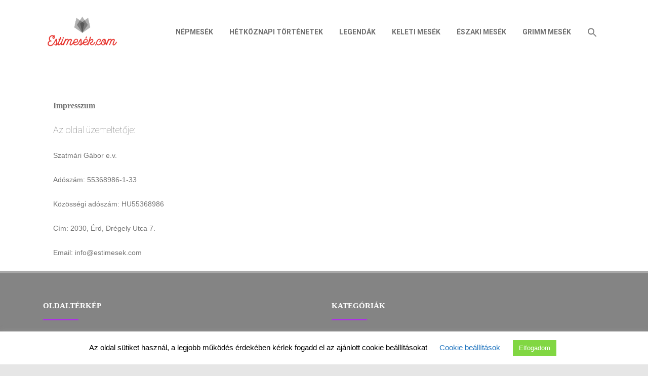

--- FILE ---
content_type: text/html; charset=utf-8
request_url: https://www.google.com/recaptcha/api2/aframe
body_size: 249
content:
<!DOCTYPE HTML><html><head><meta http-equiv="content-type" content="text/html; charset=UTF-8"></head><body><script nonce="-9vZ9J-8RGoKTBWmbmVAJA">/** Anti-fraud and anti-abuse applications only. See google.com/recaptcha */ try{var clients={'sodar':'https://pagead2.googlesyndication.com/pagead/sodar?'};window.addEventListener("message",function(a){try{if(a.source===window.parent){var b=JSON.parse(a.data);var c=clients[b['id']];if(c){var d=document.createElement('img');d.src=c+b['params']+'&rc='+(localStorage.getItem("rc::a")?sessionStorage.getItem("rc::b"):"");window.document.body.appendChild(d);sessionStorage.setItem("rc::e",parseInt(sessionStorage.getItem("rc::e")||0)+1);localStorage.setItem("rc::h",'1769176352110');}}}catch(b){}});window.parent.postMessage("_grecaptcha_ready", "*");}catch(b){}</script></body></html>

--- FILE ---
content_type: application/javascript
request_url: https://estimesek.com/wp-content/themes/agama/assets/js/functions.js?ver=1.5.4
body_size: 21632
content:
var THEMEVISION = THEMEVISION || {};

(function($) {
	
	"use strict";
	
	THEMEVISION.initialize = {

		init: function(){
			
			THEMEVISION.initialize.responsiveClasses();
			THEMEVISION.initialize.slider();
            THEMEVISION.initialize.blogGridIsotope();
            THEMEVISION.initialize.blogInfiniteScroll();
			THEMEVISION.initialize.goToTop();
			
		},
		
		responsiveClasses: function(){
			var jRes = jRespond([
				{
					label: 'smallest',
					enter: 0,
					exit: 575
				},{
					label: 'handheld',
					enter: 576,
					exit: 767
				},{
					label: 'tablet',
					enter: 768,
					exit: 991
				},{
					label: 'laptop',
					enter: 992,
					exit: 1199
				},{
					label: 'desktop',
					enter: 1200,
					exit: 10000
				}
			]);
			jRes.addFunc([
				{
					breakpoint: 'desktop',
					enter: function() { $body.addClass('device-xl'); },
					exit: function() { $body.removeClass('device-xl'); }
				},{
					breakpoint: 'laptop',
					enter: function() { $body.addClass('device-lg'); },
					exit: function() { $body.removeClass('device-lg'); }
				},{
					breakpoint: 'tablet',
					enter: function() { $body.addClass('device-md'); },
					exit: function() { $body.removeClass('device-md'); }
				},{
					breakpoint: 'handheld',
					enter: function() { $body.addClass('device-sm'); },
					exit: function() { $body.removeClass('device-sm'); }
				},{
					breakpoint: 'smallest',
					enter: function() { $body.addClass('device-xs'); },
					exit: function() { $body.removeClass('device-xs'); }
				}
			]);
		},
		
		particles: function( $circles_color, $lines_color ) {
			if( $( '#particles-js' ).hasClass( 'agama-particles' ) ) {
				particlesJS('particles-js', {
					"particles": {
					  "number": {
						"value": 80,
						"density": {
						  "enable": true,
						  "value_area": 800
						}
					  },
					  "color": {
					  "value": $circles_color
					  },
					  "shape": {
						"type": "circle",
						"stroke": {
						  "width": 0,
						  "color": $circles_color
						},
						"polygon": {
						  "nb_sides": 5
						},
						"image": {
						  "src": "img/github.svg",
						  "width": 100,
						  "height": 100
						}
					  },
					  "opacity": {
						"value": 0.5,
						"random": false,
						"anim": {
						  "enable": false,
						  "speed": 1,
						  "opacity_min": 0.1,
						  "sync": false
						}
					  },
					  "size": {
						"value": 5,
						"random": true,
						"anim": {
						  "enable": false,
						  "speed": 40,
						  "size_min": 0.1,
						  "sync": false
						}
					  },
					  "line_linked": {
						"enable": true,
						"distance": 150,
						"color": $lines_color,
						"opacity": 0.4,
						"width": 1
					  },
					  "move": {
						"enable": true,
						"speed": 6,
						"direction": "none",
						"random": false,
						"straight": false,
						"out_mode": "out",
						"attract": {
						  "enable": false,
						  "rotateX": 600,
						  "rotateY": 1200
						}
					  }
					},
					"interactivity": {
					  "detect_on": "canvas",
					  "events": {
						"onhover": {
						  "enable": true,
						  "mode": "repulse"
						},
						"onclick": {
						  "enable": false,
						  "mode": "push"
						},
						"resize": true
					  },
					  "modes": {
						"grab": {
						  "distance": 400,
						  "line_linked": {
							"opacity": 1
						  }
						},
						"bubble": {
						  "distance": 400,
						  "size": 40,
						  "duration": 2,
						  "opacity": 8,
						  "speed": 3
						},
						"repulse": {
						  "distance": 200
						},
						"push": {
						  "particles_nb": 4
						},
						"remove": {
						  "particles_nb": 2
						}
					  }
					},
					"retina_detect": true,
					"config_demo": {
					  "hide_card": false,
					  "background_color": "#b61924",
					  "background_image": "",
					  "background_position": "50% 50%",
					  "background_repeat": "no-repeat",
					  "background_size": "cover"
					}
				});
			}
		},
		
		slider: function() {
			if( agama.slider_enable == true ) {
				if( agama.headerStyle == 'transparent' && true == agama.is_admin_bar_showing ) {
					var $height = THEMEVISION.initialize.height() - 32;
				} else if( agama.headerStyle == 'transparent' && ! agama.is_admin_bar_showing ) {
					var $height = THEMEVISION.initialize.height();
				}
				
				if( agama.headerStyle == 'default' && true == agama.is_admin_bar_showing ) {
					var $height = THEMEVISION.initialize.height() - 32 - $header.height();
				} else if( agama.headerStyle == 'default' && ! agama.is_admin_bar_showing ) {
					var $height = THEMEVISION.initialize.height() - $header.height();
				}
				
				if( agama.headerStyle == 'sticky' && true == agama.is_admin_bar_showing ) {
					var $height = THEMEVISION.initialize.height() - 32 - $header.height();
				} else if( agama.headerStyle == 'sticky' && ! agama.is_admin_bar_showing ) {
					var $height = THEMEVISION.initialize.height() - $header.height();
				}
				
				if( agama.slider_height > 0 ) {
					var $height = agama.slider_height;
				}
				
				if( $('#agama_slider').hasClass('camera_wrap') ) {
					$slider.camera({
						height: $height + 'px',
						loader: 'bar',
						loaderColor: agama.primaryColor,
						overlay: false,
						fx: 'simpleFade',
						time: agama.slider_time,
						pagination: false,
						thumbnails: false,
						transPeriod: 1000,
						overlayer: true,
						playPause: false,
						hover: false,
					});
				}
				// If Particles Enabled
				if( agama.slider_particles == true ) {
					THEMEVISION.initialize.particles( agama.slider_particles_circle_color, agama.slider_particles_lines_color );
				}
			}
		},
        
        blogGridIsotope: function() {
            if( agama.blog_layout == 'grid' && ! $('body').hasClass('single-post') && $('div.article-wrapper').hasClass('grid-style') ) {
                $('#content').imagesLoaded( function(){
                    var $grid = $('#content').isotope({
                        itemSelector: 'div.article-wrapper'
                    });
                });
            }
        },
        
        blogInfiniteScroll: function() {
            if( agama.infinite_scroll == '1' && $('.navigation a').hasClass('next') ) {
                
                var $container = $('#content');
                
                $('.home.blog .navigation').hide();
                
                // If blog layout grid, setup isotope.
                if( agama.blog_layout == 'grid' ) {
                    $container.isotope({
                        itemSelector: '.article-wrapper'
                    });
                    var iso = $container.data('isotope');
                    $( window ).smartresize(function(){
                        $container.isotope({
                            itemSelector: '.article-wrapper',
                            masonry: { columnWidth: $container.width() / 5 }
                        });
                    });
                }
                
                // If blog layout == list && infinite trigger == button.
                if( agama.blog_layout == 'list' && agama.infinite_trigger == 'button' ) {
                    var options = {
                        path: '.navigation a.next',
                        append: '.article-wrapper',
                        button: '#infinite-loadmore',
                        scrollThreshold: false,
                        status: '.infscr-load-status',
                        history: false
                    };
                }
                // If blog layout == grid && infinite trigger == button.
                else if( agama.blog_layout == 'grid' && agama.infinite_trigger == 'button' ) {
                    var options = {
                        path: '.navigation a.next',
                        button: '#infinite-loadmore',
                        scrollThreshold: false,
                        append: '.article-wrapper',
                        outlayer: iso,
                        status: '.infscr-load-status',
                        history: false
                    };
                }
                // If blog layout == small_thumbs && infinite trigger == button.
                else if ( agama.blog_layout == 'small_thumbs' && agama.infinite_trigger == 'button' ) {
                    var options = {
                        path: '.navigation a.next',
                        append: '.article-wrapper',
                        button: '#infinite-loadmore',
                        scrollThreshold: false,
                        status: '.infscr-load-status',
                        history: false
                    };
                }
                // If blog layout == list && infinite trigger == auto.
                else if( agama.blog_layout == 'list' && agama.infinite_trigger == 'auto' ) {
                    var options = {
                        path: '.navigation a.next',
                        append: '.article-wrapper',
                        scrollThreshold: 50,
                        status: '.infscr-load-status',
                        history: false,
                        debug: true
                    };
                }
                // If blog layout == grid && infinite trigger == auto.
                else if( agama.blog_layout == 'grid' && agama.infinite_trigger == 'auto' ) {
                    var options = {
                        path: '.navigation a.next',
                        append: '.article-wrapper',
                        outlayer: iso,
                        scrollThreshold: 50,
                        status: '.infscr-load-status',
                        history: false,
                        debug: true
                    };
                }
                // If blog layout == small_thumbs && infinite trigger == auto.
                else if( agama.blog_layout == 'small_thumbs' && agama.infinite_trigger == 'auto' ) {
                    var options = {
                        path: '.navigation a.next',
                        append: '.article-wrapper',
                        scrollThreshold: 50,
                        status: '.infscr-load-status',
                        history: false,
                        debug: true
                    };
                }
                $container.infiniteScroll(options);
            }
        },
		
		goToTop: function(){
			$goToTopEl.click(function() {
				$('body,html').stop(true).animate({scrollTop:0},400);
				return false;
			});
		},
		
		goToTopScroll: function(){
            if($window.scrollTop() > 450) {
                $goToTopEl.slideDown();
            } else {
                $goToTopEl.slideUp();
            }
		},
		
		width: function() {
			return $window.width();
		},
		
		height: function() {
			if( $window.width() < 601 ) {
				return $window.height();
			} else {
				return $window.height();
			}
		}
	};
	
	THEMEVISION.header = {
		
		init: function() {
			
            THEMEVISION.header.contentDistance();
			THEMEVISION.header.superfish();
			THEMEVISION.header.mobilemenu();
            THEMEVISION.header.mobileMenuFocusLoop();
			THEMEVISION.header.header_image();
			
		},
		
		contentDistance: function() {
            var top = $header.outerHeight() - 1;
            
			if( agama.headerStyle == 'sticky' || agama.headerStyle == 'transparent' && ! $slider.length && ! $headerImage.length ) {
                $headerDistance.css('height', top);
			}
		},
        
        superfish: function() {
            
            // No menu location assigned fix
            if( $('div.agama-navigation').length ) {
                $('div.agama-navigation').children('ul').addClass('agama-navigation').unwrap();
            }
            
            THEMEVISION.header.menuInvert();
            
			if( !$().superfish ) {
                $body.addClass('no-superfish');
                console.log('superfish: Superfish not Defined.');
                return true;
            }
            
			$('body:not(.side-header) ul.agama-navigation:not(.on-click)').superfish({
                popUpSelector: 'ul',
                delay: 250,
                speed: 350,
                animation: {opacity:'show'},
                animationOut:  {opacity:'hide'},
                cssArrows: false
            });
		},
        
        menuInvert: function() {

			$('ul.agama-navigation ul').each( function( index, element ){
				var $menuChildElement = $(element),
					menuChildOffset = $menuChildElement.offset(),
					menuChildWidth = $menuChildElement.width(),
					menuChildLeft = menuChildOffset.left;
                
				if(windowWidth - (menuChildWidth + menuChildLeft) < 0) {
					$menuChildElement.addClass('menu-pos-invert');
				}
			});

		},
		
		topsocial: function(){
			if( $topSocialEl.length > 0 ){
				if( $body.hasClass('device-xl') || $body.hasClass('device-lg') ) {
					$topSocialEl.show();
					$topSocialEl.find('a').css({width: 40});

					$topSocialEl.find('.tv-text').each( function(){
						var $clone = $(this).clone().css({'visibility': 'hidden', 'display': 'inline-block', 'font-size': '13px', 'font-weight':'bold'}).appendTo($body),
							cloneWidth = $clone.innerWidth() + 52;
						$(this).parent('a').attr('data-hover-width',cloneWidth);
						$clone.remove();
					});

					$topSocialEl.find('a').hover(function() {
						if( $(this).find('.tv-text').length > 0 ) {
							$(this).css({width: $(this).attr('data-hover-width')});
						}
					}, function() {
						$(this).css({width: 40});
					});
				} else {
					$topSocialEl.show();
					$topSocialEl.find('a').css({width: 40});

					$topSocialEl.find('a').each(function() {
						var topIconTitle = $(this).find('.tv-text').text();
						$(this).attr('title', topIconTitle);
					});

					$topSocialEl.find('a').hover(function() {
						$(this).css({width: 40});
					}, function() {
						$(this).css({width: 40});
					});

					if( $body.hasClass('device-xs') ) {
						$topSocialEl.hide();
						$topSocialEl.slice(0, 8).show();
					}
				}
			}
		},
		
		mobilemenu: function(){
			$(".mobile-menu ul.menu > li.menu-item-has-children").each(function(index) {
				var menuItemId = "mobile-menu-submenu-item-" + index;
				$('.mobile-menu ul.sub-menu').id = index;
				$('<button class="tv-dropdown-toggle tv-collapsed" data-toggle="tv-collapse" data-target="#' + menuItemId + '"></button>').insertAfter($(this).children("a"));
				
				$(this).children("ul").prop("id", menuItemId);
				$(this).children("ul").addClass("tv-collapse");

				$("#" + menuItemId).on("show.tv.collapse", function() {
					$(this).parent().addClass("open");
				});
				$("#" + menuItemId).on("hidden.tv.collapse", function() {
					$(this).parent().removeClass("open");
				});
			});
			$('.mobile-menu-toggle').click(function() {
				$(this).toggleClass('is-active');
				$('nav.mobile-menu').slideToggle();
			});
			$window.on('resize', function(){
				if( $window.width() > 992 ) {
					$('nav.mobile-menu').hide();
				}
			});
		},
        
        /**
         * Mobile Menu Focus Loop
         *
         * Loop through the mobile menu with keyboard.
         *
         * @since 1.5.3
         */
        mobileMenuFocusLoop: function() {
            var _doc = document, elements, selector, lastEl, firstEl, activeEl, tabKey, shiftKey,
                menu = $('#masthead');
            
            if( ! menu ) {
                return false;
            }

            _doc.addEventListener( 'keydown', function( event ) {
                if( $('#agama-mobile-nav').is(':visible') ) {
                    selector = 'a:not([rel="home"]), button';
                    elements = $(menu).find( selector ).filter( ':visible' );
                    elements = Array.prototype.slice.call( elements );

                    lastEl      = elements[ elements.length - 1 ];
                    firstEl     = elements[0];
                    activeEl    = _doc.activeElement;
                    tabKey      = event.keyCode === 9;
                    shiftKey    = event.shiftKey;

                    if ( ! shiftKey && tabKey && lastEl === activeEl ) {
                        event.preventDefault();
                        firstEl.focus();
                    }

                    if ( shiftKey && tabKey && firstEl === activeEl ) {
                        event.preventDefault();
                        lastEl.focus();
                    }
                }
            } );
        },
		
		header_image: function() {
			if( agama.headerImage && agama.header_image_particles == true ) {
				THEMEVISION.initialize.particles( agama.header_img_particles_c_color, agama.header_img_particles_l_color );
			}
		}
		
	};
	
	THEMEVISION.widgets = {
		
		init: function() {
			
			THEMEVISION.widgets.animations();
			
		},
		
		animations: function(){
            if( !$().appear ) {
				console.log('animations: Appear not Defined.');
				return true;
			}
			var $dataAnimateEl = $('[data-animate]');
			if( $dataAnimateEl.length > 0 ){
				if( $body.hasClass('device-xl') || $body.hasClass('device-lg') || $body.hasClass('device-md') ){
					$dataAnimateEl.each(function(){
						var element = $(this),
							animationDelay = element.attr('data-delay'),
							animationDelayTime = 0;

						if( animationDelay ) { animationDelayTime = Number( animationDelay ) + 500; } else { animationDelayTime = 500; }

						if( !element.hasClass('animated') ) {
							element.addClass('not-animated');
							var elementAnimation = element.attr('data-animate');
							element.appear(function () {
								setTimeout(function() {
									element.removeClass('not-animated').addClass( elementAnimation + ' animated');
								}, animationDelayTime);
							},{accX: 0, accY: -120},'easeInCubic');
						}
					});
				}
			}
		}
		
	};
	
	THEMEVISION.extras = {
		
		init: function(){
			
			THEMEVISION.extras.tipsntabs();
			THEMEVISION.extras.customclasses();
			THEMEVISION.extras.bbPress();
			THEMEVISION.extras.contact7form();
			
		},
		
		tipsntabs: function(){
			
			$('[data-toggle="tv-tooltip"]').tooltip();
  
			$('#tabs a:first').tab('show'); // Show first tab by default
		  
			$('#tabs a').click(function (e) {
				e.preventDefault()
				$(this).tab('show');
			})
			
		},
		
		customclasses: function(){
			
			if( $('a').hasClass('comment-reply-link') ) {
				$('a.comment-reply-link').append('<i class="fa fa-reply"></i>');
			}
			
		},
		
		bbPress: function(){
			
			$('#bbp_search').addClass('sm-form-control');
			$('#bbp_topic_title').addClass('sm-form-control');
			
		},
		
		contact7form: function() {
            if( $('input').hasClass('wpcf7-submit') ) {
                $('.wpcf7-submit').addClass('button button-3d');
            }
		}
		
	};
	
	THEMEVISION.isMobile = {
		Android: function() {
			return navigator.userAgent.match(/Android/i);
		},
		BlackBerry: function() {
			return navigator.userAgent.match(/BlackBerry/i);
		},
		iOS: function() {
			return navigator.userAgent.match(/iPhone|iPad|iPod/i);
		},
		Opera: function() {
			return navigator.userAgent.match(/Opera Mini/i);
		},
		Windows: function() {
			return navigator.userAgent.match(/IEMobile/i);
		},
		any: function() {
			return (THEMEVISION.isMobile.Android() || THEMEVISION.isMobile.BlackBerry() || THEMEVISION.isMobile.iOS() || THEMEVISION.isMobile.Opera() || THEMEVISION.isMobile.Windows());
		}
	};
	
	// Document on resize
	THEMEVISION.documentOnResize = {
		
		init: function(){
			
			var t = setTimeout( function(){
				
                THEMEVISION.header.topsocial();
                
			}, 500 );
            
            THEMEVISION.header.contentDistance();
			
		}
		
	};
	
	// Document on ready
	THEMEVISION.documentOnReady = {
		
		init: function(){
			
			THEMEVISION.initialize.init();
			THEMEVISION.header.init();
			THEMEVISION.widgets.init();
			THEMEVISION.extras.init();
			THEMEVISION.documentOnReady.windowscroll();
			
		},
		
		windowscroll: function(){
			
			$window.on( 'scroll', function(){
				
				THEMEVISION.initialize.goToTopScroll();
				
				// Sticky Header Class
				if(jQuery(this).scrollTop() > 1){ 
					
					// If sticky header & top navigation enabled
					if( agama.headerStyle == 'sticky' && agama.top_navigation ) {
						$topbar.hide();
					}
					
                    if( $header.hasClass('header_v1') && ! $body.hasClass('device-xs') || $header.hasClass('header_v3') && ! $body.hasClass('device-xs') ) {
					   $header.addClass("shrinked");
                    }
				}else{
					
					// If sticky header & top navigation enabled
					if( agama.headerStyle == 'sticky' && agama.top_navigation ) {
						$topbar.show();
					}
					
					$header.removeClass("shrinked");
				}

			});
			
		}
		
	};
	
	// Document on load
	THEMEVISION.documentOnLoad = {
		
		init: function(){
			
			THEMEVISION.header.topsocial();
		
		}
		
	};
	
	var $window	 		= $(window),
		$document		= $(document),
        windowWidth     = $window.width(),
		$body	 		= $('body'),
		$wpadminbar		= $('#wpadminbar'),
		$topbar			= $('.agama-top-nav-wrapper'),
		$header			= $('#masthead'),
		$header_v1		= $('#masthead.header_v1'),
        $header_v2      = $('#masthead.header_v2'),
        $header_v3      = $('#masthead.header_v3'),
		$headerImage	= $('.header-image'),
        $headerDistance = $('#agama-header-distance'),
		$slider			= $('#agama_slider'),
		$topSocialEl 	= $('#agama-top-social').find('li'),
		$goToTopEl		= $('#toTop');
		
	$(document).ready( THEMEVISION.documentOnReady.init );
	$window.load( THEMEVISION.documentOnLoad.init );
	$window.on( 'resize', THEMEVISION.documentOnResize.init );
	
})(jQuery);